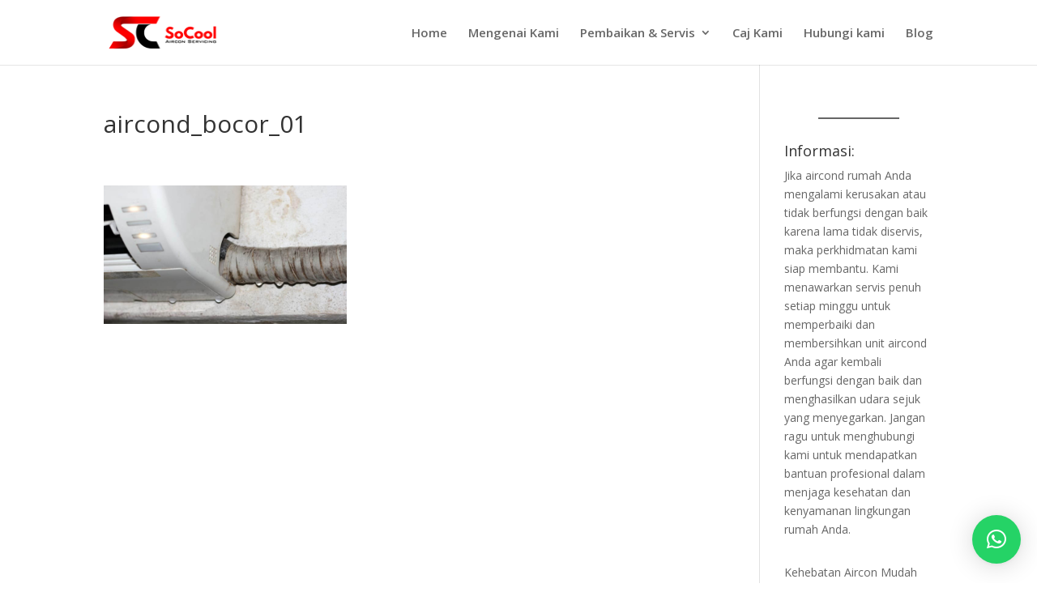

--- FILE ---
content_type: text/javascript; charset=UTF-8
request_url: https://www.clic.com.my/support/server.php?rqst=track&tv=2.3.1.3&b=YzMzNmI2MTcyNg__&pc=MQ__&i=ZTcyZWY5MzgxYQ__&cd=MjQ_&rh=NzIw&rw=MTI4MA__&tzo=MA__&geo_lat=NDAuNzYxOQ==&geo_long=LTczLjk3NjM=&geo_region=TmV3IFlvcms=&geo_city=TmV3IFlvcms=&geo_tz=LTA1OjAw&geo_ctryiso=VVM=&geo_isp=&dc=YWlyY29uZF9ib2Nvcl8wMSB8IFNlcnZpcyBBaXJjb25kIFB1Y2hvbmcsIEN5YmVqYXlhICYgUHV0cmFqLi4u&ue=YUhSMGNITTZMeTkzZDNjdWMyOWpiMjlzTG0xNUwydGxibUZ3WVMxaGFYSXRZMjl1WkMxeWRXMWhhQzFpYjJ4bGFDMXJaV3gxWVhJdFlXbHlMMkZwY21OdmJtUmZZbTlqYjNKZk1ERV8_&ri=MQ_
body_size: 666
content:
LiveZilla.Engine.SetID("ZTcyZWY5MzgxYQ==","YzMzNmI2MTcyNg==","ZGNjYTQ4MTAxNTA1ZGQ4NmI3MDM2ODlhNjA0ZmUzYzQ=");LiveZilla.Engine.Callback(30);